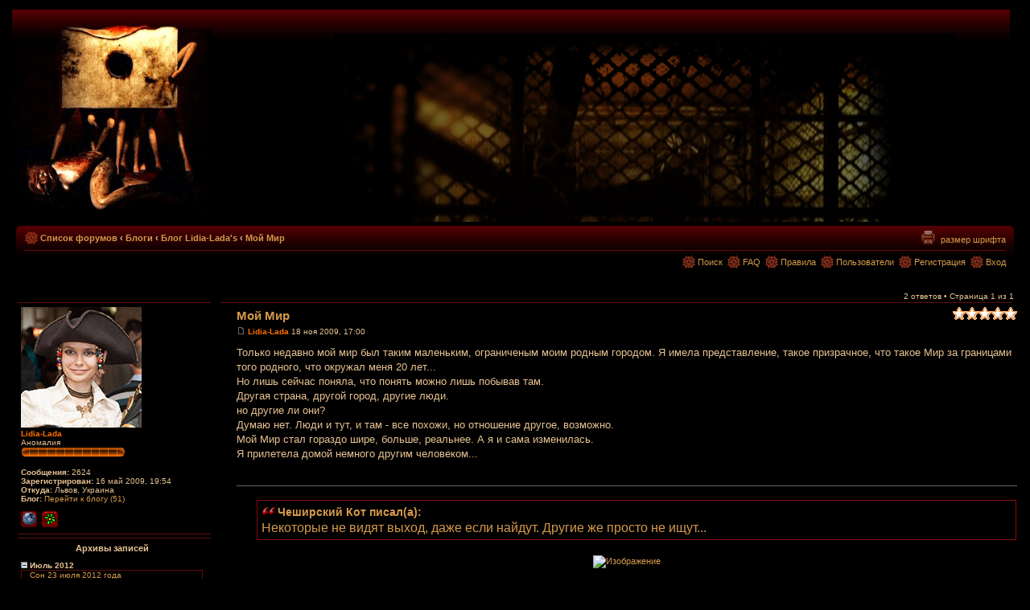

--- FILE ---
content_type: text/html; charset=UTF-8
request_url: https://f.hometown.ru/forum/blog/Lidia-Lada/index_b-56_sid-a2c492737e8ad5ea350d791eae4feda2.html
body_size: 14035
content:
<!DOCTYPE html PUBLIC "-//W3C//DTD XHTML 1.0 Strict//EN" "http://www.w3.org/TR/xhtml1/DTD/xhtml1-strict.dtd">
<html xmlns="http://www.w3.org/1999/xhtml" dir="ltr" lang="ru-ru" xml:lang="ru-ru">
<head>

<meta http-equiv="content-type" content="text/html; charset=UTF-8" />
<meta http-equiv="content-style-type" content="text/css" />
<meta http-equiv="content-language" content="ru-ru" />
<meta http-equiv="imagetoolbar" content="no" />
<meta name="resource-type" content="document" />
<meta name="distribution" content="global" />
<meta name="keywords" content="" />
<meta name="description" content="" />
<link rel="SHORTCUT ICON" href="/forum/favicon.ico">
<title>Silent Hill Hometown &bull; Мой Мир</title>

<!--
	phpBB style name: prosilver
	Based on style:   prosilver (this is the default phpBB3 style)
	Original author:  Tom Beddard ( http://www.subBlue.com/ )
	Modified by:      
	
	NOTE: This page was generated by phpBB, the free open-source bulletin board package.
	      The phpBB Group is not responsible for the content of this page and forum. For more information
	      about phpBB please visit http://www.phpbb.com
-->

<script type="text/javascript">
// <![CDATA[
	var jump_page = 'Введите номер страницы, на которую хотите перейти:';
	var on_page = '1';
	var per_page = '';
	var base_url = '';
	var style_cookie = 'phpBBstyle';
	var style_cookie_settings = '; path=/forum; domain=.hometown.sh';
	var onload_functions = new Array();
	var onunload_functions = new Array();

	


	
	/**
	* Find a member
	*/
	function find_username(url)
	{
		popup(url, 760, 570, '_usersearch');
		return false;
	}

	/**
	* New function for handling multiple calls to window.onload and window.unload by pentapenguin
	*/
	window.onload = function()
	{
		for (var i = 0; i < onload_functions.length; i++)
		{
			eval(onload_functions[i]);
		}
	}

	window.onunload = function()
	{
		for (var i = 0; i < onunload_functions.length; i++)
		{
			eval(onunload_functions[i]);
		}
	}

// ]]>
</script>
<script type="text/javascript" src="./../../styles/Prospace/template/styleswitcher.js"></script>
<script type="text/javascript" src="./../../styles/Prospace/template/forum_fn.js"></script>
<script type="text/javascript" src="./../../styles/Prospace/template/tooltip.js"></script>



<link href="./../../styles/Prospace/theme/print.css" rel="stylesheet" type="text/css" media="print" title="printonly" />
<link href="./../../style.php?sid=4abc451c5930e602931492d9812853e1&amp;id=12&amp;lang=ru" rel="stylesheet" type="text/css" media="screen, projection" />

<link href="./../../styles/Prospace/theme/normal.css" rel="stylesheet" type="text/css" title="A" />
<link href="./../../styles/Prospace/theme/medium.css" rel="alternate stylesheet" type="text/css" title="A+" />
<link href="./../../styles/Prospace/theme/large.css" rel="alternate stylesheet" type="text/css" title="A++" />


<script type="text/javascript"><!--
	var spoiler_show = "[Показать]";
	var spoiler_hide = "[Скрыть]";
//--></script>
<script type="text/javascript" src="./../../styles/Prospace/template/prime_bbcode_spoiler.js"></script>
<link href="./../../styles/Prospace/theme/prime_bbcode_spoiler.css" rel="stylesheet" type="text/css" />
</head>

<body id="phpbb" class="section-blog ltr">

 <div id="lights">

  <!-- lights go here -->

 </div>


<a id="top" name="top" accesskey="t"></a>
<div id="wrap">
	
	<div id="page-header">
		<div class="headerbar">

			<div class="inner">
			<span class="corners-top"><span></span></span>

			 <div id="site-description" title="Список форумов">
				<a href="./../../index.php" id="logo"></a>

				 <!-- <h1>Silent Hill Hometown</h1> --> 
				<!-- <p>Форум</p> -->
				
				<p style="display: none;"><a href="#start_here">Пропустить</a></p>
			</div> 

<span class="corners-bottom"><span></span></span>  </div>
			
		</div>   </div> 




<div class="navbar">
		<div class="inner">
			<span class="corners-top"><span></span></span>

			<ul class="linklist navlinks">
			 <li class="icon-home" style="margin-top: -2pt; padding-left: 20px;"><a href="./../../index.php" accesskey="h">Список форумов</a>  <strong>&#8249;</strong> <a href="https://f.hometown.ru/forum/blog/index_sid-4abc451c5930e602931492d9812853e1.html">Блоги</a> <strong>&#8249;</strong> <a href="https://f.hometown.ru/forum/blog/Lidia-Lada/index_sid-4abc451c5930e602931492d9812853e1.html">Блог Lidia-Lada's</a> <strong>&#8249;</strong> <a href="https://f.hometown.ru/forum/blog/Lidia-Lada/index_b-56_sid-4abc451c5930e602931492d9812853e1.html">Мой Мир</a></li>

				<li class="rightside"><a href="#" onclick="fontsizeup(); return false;" onkeypress="fontsizeup(); return false;" style="font-size: 11px; font-weight: normal" title="Изменить размер шрифта">размер шрифта</a></li> 

				<!--  -->
				<li class="rightside"><a href="https://f.hometown.ru/forum/blog/Lidia-Lada/index_b-56_sid-4abc451c5930e602931492d9812853e1_view-print.html" title="Для печати" target="_blank" accesskey="p" class="print">Для печати</a></li>
			</ul>


			
			<ul class="linklist rightside">


			<li class="icon-faq" style="padding-left: 20px;"><a href="./../../search.php" title="Параметры расширенного поиска">Поиск</a>
		</li>
		

				<li class="icon-faq" style="padding-left: 20px;"><a href="./../../faq.php" title="Часто задаваемые вопросы">FAQ</a></li>
				<li class="icon-faq" style="padding-left: 20px;"><a href="./../../faq.php?mode=rules" title="Правила форума">Правила</a></li>
				<li class="icon-members" style="padding-left: 20px;"><a href="./../../memberlist.php" title="Просмотр всего списка пользователей">Пользователи</a></li><li class="icon-register" style="padding-left: 20px;"><a href="./../../ucp.php?mode=register">Регистрация</a></li>					<li class="icon-logout" style="padding-left: 20px;"><a href="./../../ucp.php?mode=login" title="Вход" accesskey="l">Вход</a></li>
							</ul>

			
<span class="corners-bottom"><span></span></span></div>
		 </div> 


	<a name="start_here"></a>
	<div id="page-body">
		
		 			<div id="header_error" style="position:absolute;font-family:arial,sans-serif;background:;color:white;font-size:12px;top:0;left:0;">&nbsp;&nbsp;</div>
		<script type="text/javascript">
// <![CDATA[
	// preload some images
	Image1= new Image(16,16);
	Image1.src = "./../../styles/Prospace/theme/images/blog/star_grey.gif";
	Image2= new Image(16,16);
	Image2.src = "./../../styles/Prospace/theme/images/blog/star_green.gif";
	Image3= new Image(16,16);
	Image3.src = "./../../styles/Prospace/theme/images/blog/star_red.gif";
	Image4= new Image(16,16);
	Image4.src = "./../../styles/Prospace/theme/images/blog/star_orange.gif";

	// Some other variables
	var max_rating = "5";
	var min_rating = "1";

	function toggleDiv(divName)
	{
	    thisDiv = document.getElementById(divName);
	    if (thisDiv)
		{
	        if (thisDiv.style.display == "none")
			{
	            thisDiv.style.display = "block";
	        }
	        else
			{
	            thisDiv.style.display = "none";
	        }
	    }
	}

	/*
	* for ratings
	*/
	function ratingHover(id, name)
	{

		for (var i = min_rating; i <= max_rating; i++)
		{
			star=document.getElementById(name + i);

			if (i <= id)
			{
				star.src = "./../../styles/Prospace/theme/images/blog/star_red.gif";
			}
			else
			{
				star.src = "./../../styles/Prospace/theme/images/blog/star_grey.gif";
			}
		}
	}

	function ratingUnHover(id, name)
	{

		for (var i = min_rating; i <= max_rating; i++)
		{
			star=document.getElementById(name + i);

			if (i <= id)
			{
				star.src = "./../../styles/Prospace/theme/images/blog/star_orange.gif";
			}
			else
			{
				star.src = "./../../styles/Prospace/theme/images/blog/star_grey.gif";
			}
		}
	}

	function ratingDown(id, name)
	{

		for (var i = min_rating; i <= max_rating; i++)
		{
			star=document.getElementById(name + i);

			if (i <= id)
			{
				star.src = "./../../styles/Prospace/theme/images/blog/star_green.gif";
			}
			else
			{
				star.src = "./../../styles/Prospace/theme/images/blog/star_grey.gif";
			}
		}
	}
// ]]>
</script>		<br />
			<div class="pagination">
			2 ответов  &bull; Страница <strong>1</strong> из <strong>1</strong>		</div>
		<table style="width: 100%">
		<tr>
			<td id="left_menu">
					<div class="post bg1">
		<div class="inner">
			<span class="corners-top"><span></span></span>
			<dl class="user_menu">
				<dt>
											<img src="./../../download/file.php?avatar=13433_1555090816.jpg" width="150" height="150" alt="USER_AVATAR" /><br />
										<strong><a href="./../../memberlist.php?mode=viewprofile&amp;u=13433" style="color: #FF6F00;" class="username-coloured">Lidia-Lada</a></strong>
				</dt>

				<dd>Аномалия<br /><img src="./../../images/ranks/lada.gif" alt="Аномалия" title="Аномалия" /></dd>
				<dd>&nbsp;</dd>

				<dd><strong>Сообщения:</strong> 2624</dd><dd><strong>Зарегистрирован:</strong> 16 май 2009, 19:54</dd><dd><strong>Откуда:</strong> Львов, Украина</dd>					<dd><strong>Блог:</strong> <a href="https://f.hometown.ru/forum/blog/Lidia-Lada/index_sid-4abc451c5930e602931492d9812853e1.html">Перейти к блогу (51)</a></dd>
									<dd>
						<ul class="profile-icons">
							<li class="web-icon"><a href="http://vkontakte.ru/id29206160" title="WWW: http://vkontakte.ru/id29206160"><span>Сайт</span></a></li><li class="icq-icon"><a href="http://www.icq.com/people/webmsg.php?to=435440664" title="ICQ"><span>ICQ</span></a></li>						</ul>
					</dd>
							</dl>

			<span class="corners-bottom"><span></span></span>
		</div>
	</div>

	<script type="text/javascript">
// <![CDATA[
	function toggle_month(month)
	{
		thisMonth = document.getElementById('month_' + month);
		thisImg = document.getElementById('month_image_' + month);

		if (thisMonth && thisImg)
		{
			if (thisMonth.style.display == "none")
			{
				thisMonth.style.display = "block";
				thisImg.src = "./../../styles/Prospace/theme/images/blog/minus.gif";
				thisImg.alt = '-';
			}
			else
			{
				thisMonth.style.display = "none";
				thisImg.src = "./../../styles/Prospace/theme/images/blog/plus.gif";
				thisImg.alt = '+';
			}
		}
	}
// ]]>
</script>

	<div class="post bg1">
		<div class="inner">
			<span class="corners-top"><span></span></span>
			<dl>
				<dt class="left_menu_title">Архивы записей</dt>
				<dd>
					<div style="padding: 5px 0; overflow: hidden;">
													<span onclick="toggle_month(0);" style="cursor: pointer;"><strong><img id="month_image_0" src="./../../styles/Prospace/theme/images/blog/minus.gif"  alt="-" /> Июль 2012</strong></span>
							<div id="month_0" >
																	<dl class="panel">
										<dt><a href="https://f.hometown.ru/forum/blog/Lidia-Lada/23_2012_b-213_sid-4abc451c5930e602931492d9812853e1.html">Сон 23 июля 2012 года</a></dt>
										<dd>&nbsp; &nbsp;23 июл 2012, 14:41</dd>
									</dl>
															</div>
							<br />
													<span onclick="toggle_month(1);" style="cursor: pointer;"><strong><img id="month_image_1" src="./../../styles/Prospace/theme/images/blog/plus.gif"  alt="+" /> Апрель 2012</strong></span>
							<div id="month_1" style="display: none;">
																	<dl class="panel">
										<dt><a href="https://f.hometown.ru/forum/blog/Lidia-Lada/16_17_2012_b-212_sid-4abc451c5930e602931492d9812853e1.html">Сон с 16 на 17 апреля 2012 года</a></dt>
										<dd>&nbsp; &nbsp;18 апр 2012, 09:49</dd>
									</dl>
															</div>
							<br />
													<span onclick="toggle_month(2);" style="cursor: pointer;"><strong><img id="month_image_2" src="./../../styles/Prospace/theme/images/blog/plus.gif"  alt="+" /> Март 2012</strong></span>
							<div id="month_2" style="display: none;">
																	<dl class="panel">
										<dt><a href="https://f.hometown.ru/forum/blog/Lidia-Lada/mass_effect_3_b-211_sid-4abc451c5930e602931492d9812853e1.html">Каким я вижу финал трилогии Mass Effect 3</a></dt>
										<dd>&nbsp; &nbsp;21 мар 2012, 13:25</dd>
									</dl>
															</div>
							<br />
													<span onclick="toggle_month(3);" style="cursor: pointer;"><strong><img id="month_image_3" src="./../../styles/Prospace/theme/images/blog/plus.gif"  alt="+" /> Февраль 2012</strong></span>
							<div id="month_3" style="display: none;">
																	<dl class="panel">
										<dt><a href="https://f.hometown.ru/forum/blog/Lidia-Lada/17_2012_b-204_sid-4abc451c5930e602931492d9812853e1.html">Сон 17 февраля 2012 года</a></dt>
										<dd>&nbsp; &nbsp;17 фев 2012, 17:40</dd>
									</dl>
																	<dl class="panel">
										<dt><a href="https://f.hometown.ru/forum/blog/Lidia-Lada/7_8_2012_b-202_sid-4abc451c5930e602931492d9812853e1.html">Сон с 7-го на 8-е февраля 2012 года</a></dt>
										<dd>&nbsp; &nbsp;13 фев 2012, 09:18</dd>
									</dl>
															</div>
							<br />
													<span onclick="toggle_month(4);" style="cursor: pointer;"><strong><img id="month_image_4" src="./../../styles/Prospace/theme/images/blog/plus.gif"  alt="+" /> Декабрь 2011</strong></span>
							<div id="month_4" style="display: none;">
																	<dl class="panel">
										<dt><a href="https://f.hometown.ru/forum/blog/Lidia-Lada/9_2011_b-195_sid-4abc451c5930e602931492d9812853e1.html">Сон 9 декабря 2011 года</a></dt>
										<dd>&nbsp; &nbsp;12 дек 2011, 13:33</dd>
									</dl>
																	<dl class="panel">
										<dt><a href="https://f.hometown.ru/forum/blog/Lidia-Lada/2_2011_quot_quot_b-193_sid-4abc451c5930e602931492d9812853e1.html">Сон 2 декабря 2011 года &quot;Страх, любовь, предательство, жертва&quot;</a></dt>
										<dd>&nbsp; &nbsp;02 дек 2011, 17:12</dd>
									</dl>
															</div>
							<br />
													<span onclick="toggle_month(5);" style="cursor: pointer;"><strong><img id="month_image_5" src="./../../styles/Prospace/theme/images/blog/plus.gif"  alt="+" /> Октябрь 2011</strong></span>
							<div id="month_5" style="display: none;">
																	<dl class="panel">
										<dt><a href="https://f.hometown.ru/forum/blog/Lidia-Lada/6_7_2011_b-186_sid-4abc451c5930e602931492d9812853e1.html">Сон с  6-го на 7-е октября 2011 года</a></dt>
										<dd>&nbsp; &nbsp;07 окт 2011, 14:50</dd>
									</dl>
															</div>
							<br />
													<span onclick="toggle_month(6);" style="cursor: pointer;"><strong><img id="month_image_6" src="./../../styles/Prospace/theme/images/blog/plus.gif"  alt="+" /> Сентябрь 2011</strong></span>
							<div id="month_6" style="display: none;">
																	<dl class="panel">
										<dt><a href="https://f.hometown.ru/forum/blog/Lidia-Lada/index_b-185_sid-4abc451c5930e602931492d9812853e1.html">* * *</a></dt>
										<dd>&nbsp; &nbsp;16 сен 2011, 03:41</dd>
									</dl>
																	<dl class="panel">
										<dt><a href="https://f.hometown.ru/forum/blog/Lidia-Lada/15_2011_b-184_sid-4abc451c5930e602931492d9812853e1.html">Сон 15-го сен 2011 года</a></dt>
										<dd>&nbsp; &nbsp;15 сен 2011, 20:37</dd>
									</dl>
																	<dl class="panel">
										<dt><a href="https://f.hometown.ru/forum/blog/Lidia-Lada/index_b-183_sid-4abc451c5930e602931492d9812853e1.html">Без названия... пока</a></dt>
										<dd>&nbsp; &nbsp;14 сен 2011, 16:33</dd>
									</dl>
																	<dl class="panel">
										<dt><a href="https://f.hometown.ru/forum/blog/Lidia-Lada/12_13_2011_b-182_sid-4abc451c5930e602931492d9812853e1.html">Сон с 12-го на 13-е сен 2011 года</a></dt>
										<dd>&nbsp; &nbsp;13 сен 2011, 16:33</dd>
									</dl>
																	<dl class="panel">
										<dt><a href="https://f.hometown.ru/forum/blog/Lidia-Lada/8_9_2011_b-181_sid-4abc451c5930e602931492d9812853e1.html">Сон с 8-го на 9-е сентября 2011 года</a></dt>
										<dd>&nbsp; &nbsp;09 сен 2011, 13:03</dd>
									</dl>
																	<dl class="panel">
										<dt><a href="https://f.hometown.ru/forum/blog/Lidia-Lada/3_4_2011_b-180_sid-4abc451c5930e602931492d9812853e1.html">Сон с 3-го на 4-е сентября 2011 года</a></dt>
										<dd>&nbsp; &nbsp;05 сен 2011, 17:59</dd>
									</dl>
																	<dl class="panel">
										<dt><a href="https://f.hometown.ru/forum/blog/Lidia-Lada/13_14_2011_b-179_sid-4abc451c5930e602931492d9812853e1.html">Сон с 13-го на 14-е мая 2011 года</a></dt>
										<dd>&nbsp; &nbsp;05 сен 2011, 17:58</dd>
									</dl>
																	<dl class="panel">
										<dt><a href="https://f.hometown.ru/forum/blog/Lidia-Lada/19_20_2011_b-178_sid-4abc451c5930e602931492d9812853e1.html">Сон с 19-го на 20-е июля 2011 года</a></dt>
										<dd>&nbsp; &nbsp;05 сен 2011, 17:57</dd>
									</dl>
																	<dl class="panel">
										<dt><a href="https://f.hometown.ru/forum/blog/Lidia-Lada/27_28_2011_b-177_sid-4abc451c5930e602931492d9812853e1.html">Сон с 27-го на 28-е июня 2011 года</a></dt>
										<dd>&nbsp; &nbsp;05 сен 2011, 17:56</dd>
									</dl>
																	<dl class="panel">
										<dt><a href="https://f.hometown.ru/forum/blog/Lidia-Lada/22_23_2011_b-176_sid-4abc451c5930e602931492d9812853e1.html">Сон с 22-го на 23-е июня 2011 года</a></dt>
										<dd>&nbsp; &nbsp;05 сен 2011, 17:55</dd>
									</dl>
																	<dl class="panel">
										<dt><a href="https://f.hometown.ru/forum/blog/Lidia-Lada/20_21_2011_b-175_sid-4abc451c5930e602931492d9812853e1.html">Сон с 20-го на 21-е июня 2011 года</a></dt>
										<dd>&nbsp; &nbsp;05 сен 2011, 17:53</dd>
									</dl>
																	<dl class="panel">
										<dt><a href="https://f.hometown.ru/forum/blog/Lidia-Lada/15_17_2011_b-174_sid-4abc451c5930e602931492d9812853e1.html">Сон 15-го на 17-е июня 2011 года</a></dt>
										<dd>&nbsp; &nbsp;05 сен 2011, 17:52</dd>
									</dl>
																	<dl class="panel">
										<dt><a href="https://f.hometown.ru/forum/blog/Lidia-Lada/14_15_2011_b-173_sid-4abc451c5930e602931492d9812853e1.html">Сон с 14-го на 15-е июня 2011 года</a></dt>
										<dd>&nbsp; &nbsp;05 сен 2011, 17:49</dd>
									</dl>
																	<dl class="panel">
										<dt><a href="https://f.hometown.ru/forum/blog/Lidia-Lada/12_2011_1907_b-172_sid-4abc451c5930e602931492d9812853e1.html">Сон, опубликованный Сб фев 12, 2011 19:07</a></dt>
										<dd>&nbsp; &nbsp;05 сен 2011, 17:42</dd>
									</dl>
																	<dl class="panel">
										<dt><a href="https://f.hometown.ru/forum/blog/Lidia-Lada/22_2010_b-171_sid-4abc451c5930e602931492d9812853e1.html">Сон 22-го сен 2010 года</a></dt>
										<dd>&nbsp; &nbsp;05 сен 2011, 17:40</dd>
									</dl>
																	<dl class="panel">
										<dt><a href="https://f.hometown.ru/forum/blog/Lidia-Lada/3_4_2010_b-170_sid-4abc451c5930e602931492d9812853e1.html">Сон с 3-го на 4-е января 2010 года</a></dt>
										<dd>&nbsp; &nbsp;05 сен 2011, 17:25</dd>
									</dl>
																	<dl class="panel">
										<dt><a href="https://f.hometown.ru/forum/blog/Lidia-Lada/10_11_2009_b-169_sid-4abc451c5930e602931492d9812853e1.html">Сон с 10-го на 11-е декабря 2009 года</a></dt>
										<dd>&nbsp; &nbsp;05 сен 2011, 17:23</dd>
									</dl>
															</div>
							<br />
													<span onclick="toggle_month(7);" style="cursor: pointer;"><strong><img id="month_image_7" src="./../../styles/Prospace/theme/images/blog/plus.gif"  alt="+" /> Май 2011</strong></span>
							<div id="month_7" style="display: none;">
																	<dl class="panel">
										<dt><a href="https://f.hometown.ru/forum/blog/Lidia-Lada/9_10_2011_b-161_sid-4abc451c5930e602931492d9812853e1.html">Сон с 9-го на 10-е мая 2011 года</a></dt>
										<dd>&nbsp; &nbsp;14 май 2011, 02:15</dd>
									</dl>
																	<dl class="panel">
										<dt><a href="https://f.hometown.ru/forum/blog/Lidia-Lada/index_b-160_sid-4abc451c5930e602931492d9812853e1.html">Цитата обо мне</a></dt>
										<dd>&nbsp; &nbsp;10 май 2011, 21:20</dd>
									</dl>
															</div>
							<br />
													<span onclick="toggle_month(8);" style="cursor: pointer;"><strong><img id="month_image_8" src="./../../styles/Prospace/theme/images/blog/plus.gif"  alt="+" /> Декабрь 2010</strong></span>
							<div id="month_8" style="display: none;">
																	<dl class="panel">
										<dt><a href="https://f.hometown.ru/forum/blog/Lidia-Lada/index_b-147_sid-4abc451c5930e602931492d9812853e1.html">Любовь</a></dt>
										<dd>&nbsp; &nbsp;21 дек 2010, 18:03</dd>
									</dl>
																	<dl class="panel">
										<dt><a href="https://f.hometown.ru/forum/blog/Lidia-Lada/index_b-143_sid-4abc451c5930e602931492d9812853e1.html">Девушка-демон (опять сон)</a></dt>
										<dd>&nbsp; &nbsp;03 дек 2010, 17:23</dd>
									</dl>
															</div>
							<br />
													<span onclick="toggle_month(9);" style="cursor: pointer;"><strong><img id="month_image_9" src="./../../styles/Prospace/theme/images/blog/plus.gif"  alt="+" /> Октябрь 2010</strong></span>
							<div id="month_9" style="display: none;">
																	<dl class="panel">
										<dt><a href="https://f.hometown.ru/forum/blog/Lidia-Lada/index_b-119_sid-4abc451c5930e602931492d9812853e1.html">Притча</a></dt>
										<dd>&nbsp; &nbsp;16 окт 2010, 06:44</dd>
									</dl>
															</div>
							<br />
													<span onclick="toggle_month(10);" style="cursor: pointer;"><strong><img id="month_image_10" src="./../../styles/Prospace/theme/images/blog/plus.gif"  alt="+" /> Сентябрь 2010</strong></span>
							<div id="month_10" style="display: none;">
																	<dl class="panel">
										<dt><a href="https://f.hometown.ru/forum/blog/Lidia-Lada/index_b-115_sid-4abc451c5930e602931492d9812853e1.html">*   *   *</a></dt>
										<dd>&nbsp; &nbsp;18 сен 2010, 20:15</dd>
									</dl>
															</div>
							<br />
													<span onclick="toggle_month(11);" style="cursor: pointer;"><strong><img id="month_image_11" src="./../../styles/Prospace/theme/images/blog/plus.gif"  alt="+" /> Июнь 2010</strong></span>
							<div id="month_11" style="display: none;">
																	<dl class="panel">
										<dt><a href="https://f.hometown.ru/forum/blog/Lidia-Lada/index_b-109_sid-4abc451c5930e602931492d9812853e1.html">Бакалаврский проект.</a></dt>
										<dd>&nbsp; &nbsp;23 июн 2010, 05:06</dd>
									</dl>
															</div>
							<br />
													<span onclick="toggle_month(12);" style="cursor: pointer;"><strong><img id="month_image_12" src="./../../styles/Prospace/theme/images/blog/plus.gif"  alt="+" /> Март 2010</strong></span>
							<div id="month_12" style="display: none;">
																	<dl class="panel">
										<dt><a href="https://f.hometown.ru/forum/blog/Lidia-Lada/index_b-87_sid-4abc451c5930e602931492d9812853e1.html">тот, кто не боится, способен делать невообразимые поступки...</a></dt>
										<dd>&nbsp; &nbsp;18 мар 2010, 19:56</dd>
									</dl>
																	<dl class="panel">
										<dt><a href="https://f.hometown.ru/forum/blog/Lidia-Lada/index_b-85_sid-4abc451c5930e602931492d9812853e1.html">наверно СайлентХилл...</a></dt>
										<dd>&nbsp; &nbsp;11 мар 2010, 02:56</dd>
									</dl>
																	<dl class="panel">
										<dt><a href="https://f.hometown.ru/forum/blog/Lidia-Lada/index_b-84_sid-4abc451c5930e602931492d9812853e1.html">опять порождение моего воображения, наверно...</a></dt>
										<dd>&nbsp; &nbsp;08 мар 2010, 03:21</dd>
									</dl>
															</div>
							<br />
													<span onclick="toggle_month(13);" style="cursor: pointer;"><strong><img id="month_image_13" src="./../../styles/Prospace/theme/images/blog/plus.gif"  alt="+" /> Февраль 2010</strong></span>
							<div id="month_13" style="display: none;">
																	<dl class="panel">
										<dt><a href="https://f.hometown.ru/forum/blog/Lidia-Lada/index_b-81_sid-4abc451c5930e602931492d9812853e1.html">Собиратель жизни</a></dt>
										<dd>&nbsp; &nbsp;26 фев 2010, 19:12</dd>
									</dl>
																	<dl class="panel">
										<dt><a href="https://f.hometown.ru/forum/blog/Lidia-Lada/index_b-80_sid-4abc451c5930e602931492d9812853e1.html">Сон, который вызвал интерес</a></dt>
										<dd>&nbsp; &nbsp;26 фев 2010, 18:18</dd>
									</dl>
																	<dl class="panel">
										<dt><a href="https://f.hometown.ru/forum/blog/Lidia-Lada/index_b-79_sid-4abc451c5930e602931492d9812853e1.html">Творю...</a></dt>
										<dd>&nbsp; &nbsp;26 фев 2010, 17:09</dd>
									</dl>
															</div>
							<br />
													<span onclick="toggle_month(14);" style="cursor: pointer;"><strong><img id="month_image_14" src="./../../styles/Prospace/theme/images/blog/plus.gif"  alt="+" /> Январь 2010</strong></span>
							<div id="month_14" style="display: none;">
																	<dl class="panel">
										<dt><a href="https://f.hometown.ru/forum/blog/Lidia-Lada/index_b-76_sid-4abc451c5930e602931492d9812853e1.html">Мои работы</a></dt>
										<dd>&nbsp; &nbsp;22 янв 2010, 13:46</dd>
									</dl>
																	<dl class="panel">
										<dt><a href="https://f.hometown.ru/forum/blog/Lidia-Lada/index_b-70_sid-4abc451c5930e602931492d9812853e1.html">Снова сон...</a></dt>
										<dd>&nbsp; &nbsp;04 янв 2010, 02:31</dd>
									</dl>
															</div>
							<br />
													<span onclick="toggle_month(15);" style="cursor: pointer;"><strong><img id="month_image_15" src="./../../styles/Prospace/theme/images/blog/plus.gif"  alt="+" /> Ноябрь 2009</strong></span>
							<div id="month_15" style="display: none;">
																	<dl class="panel">
										<dt><a href="https://f.hometown.ru/forum/blog/Lidia-Lada/index_b-56_sid-4abc451c5930e602931492d9812853e1.html">Мой Мир</a></dt>
										<dd>&nbsp; &nbsp;18 ноя 2009, 17:00</dd>
									</dl>
															</div>
							<br />
													<span onclick="toggle_month(16);" style="cursor: pointer;"><strong><img id="month_image_16" src="./../../styles/Prospace/theme/images/blog/plus.gif"  alt="+" /> Сентябрь 2009</strong></span>
							<div id="month_16" style="display: none;">
																	<dl class="panel">
										<dt><a href="https://f.hometown.ru/forum/blog/Lidia-Lada/quotquot_b-51_sid-4abc451c5930e602931492d9812853e1.html">Сон &quot;Техно-цивилизация&quot;...</a></dt>
										<dd>&nbsp; &nbsp;25 сен 2009, 09:56</dd>
									</dl>
																	<dl class="panel">
										<dt><a href="https://f.hometown.ru/forum/blog/Lidia-Lada/1_b-50_sid-4abc451c5930e602931492d9812853e1.html">Работы с 1-го курса</a></dt>
										<dd>&nbsp; &nbsp;18 сен 2009, 17:55</dd>
									</dl>
																	<dl class="panel">
										<dt><a href="https://f.hometown.ru/forum/blog/Lidia-Lada/index_b-46_sid-4abc451c5930e602931492d9812853e1.html">Жизнь...  Ритм</a></dt>
										<dd>&nbsp; &nbsp;08 сен 2009, 16:27</dd>
									</dl>
															</div>
							<br />
													<span onclick="toggle_month(17);" style="cursor: pointer;"><strong><img id="month_image_17" src="./../../styles/Prospace/theme/images/blog/plus.gif"  alt="+" /> Август 2009</strong></span>
							<div id="month_17" style="display: none;">
																	<dl class="panel">
										<dt><a href="https://f.hometown.ru/forum/blog/Lidia-Lada/index_b-40_sid-4abc451c5930e602931492d9812853e1.html">Надежда...</a></dt>
										<dd>&nbsp; &nbsp;29 авг 2009, 19:29</dd>
									</dl>
																	<dl class="panel">
										<dt><a href="https://f.hometown.ru/forum/blog/Lidia-Lada/index_b-39_sid-4abc451c5930e602931492d9812853e1.html">Выбор...</a></dt>
										<dd>&nbsp; &nbsp;28 авг 2009, 22:47</dd>
									</dl>
																	<dl class="panel">
										<dt><a href="https://f.hometown.ru/forum/blog/Lidia-Lada/index_b-38_sid-4abc451c5930e602931492d9812853e1.html">кто я такая???</a></dt>
										<dd>&nbsp; &nbsp;26 авг 2009, 15:14</dd>
									</dl>
																	<dl class="panel">
										<dt><a href="https://f.hometown.ru/forum/blog/Lidia-Lada/index_b-31_sid-4abc451c5930e602931492d9812853e1.html">еще сон...</a></dt>
										<dd>&nbsp; &nbsp;20 авг 2009, 18:25</dd>
									</dl>
																	<dl class="panel">
										<dt><a href="https://f.hometown.ru/forum/blog/Lidia-Lada/index_b-28_sid-4abc451c5930e602931492d9812853e1.html">Работа...</a></dt>
										<dd>&nbsp; &nbsp;18 авг 2009, 15:17</dd>
									</dl>
																	<dl class="panel">
										<dt><a href="https://f.hometown.ru/forum/blog/Lidia-Lada/index_b-27_sid-4abc451c5930e602931492d9812853e1.html">не могу себя понять...</a></dt>
										<dd>&nbsp; &nbsp;18 авг 2009, 14:41</dd>
									</dl>
																	<dl class="panel">
										<dt><a href="https://f.hometown.ru/forum/blog/Lidia-Lada/index_b-18_sid-4abc451c5930e602931492d9812853e1.html">сон...</a></dt>
										<dd>&nbsp; &nbsp;17 авг 2009, 14:28</dd>
									</dl>
															</div>
							<br />
											</div>
				</dd>
			</dl>
			<span class="corners-bottom"><span></span></span>
		</div>
	</div>
<script type="text/javascript">
// <![CDATA[

/**
* Set up some global variables
*/
var current_online_id = 4;
var current_offline_id = 4;
var current_user_friends_id = 4;
var next = '';
var online_end = 0;
var offline_end = 0;
var user_friends_end = 0;

/**
* Next/Previous Online/Offline List
* Copyright 2007 EXreaction
*/
function next_list(field)
{
	if (field == 'online')
	{
		current_id = current_online_id - 4;
		limit = 4;
		end = online_end;
	}
	else if (field == 'offline')
	{
		current_id = current_offline_id - 4;
		limit = 4;
		end = offline_end;
	}
	else
	{
		current_id = current_user_friends_id - 4;
		limit = 4;
		end = user_friends_end;
	}

	for (var i = 0; i < (limit * 2); i++)
	{
		next = document.getElementById(field + '_friends_' + current_id);
		if (next)
		{
			if (i < limit)
			{
				next.style.display = "none";
			}
			else
			{
				next.style.display = "block";
			}
			current_id++;
		}
		else
		{
			end++;
		}

		next = false;
	}

	next = document.getElementById('previous_' + field);
	next.style.display = "block";

	next = document.getElementById(field + '_friends_' + (current_id));
	if (end > 0 || !next)
	{
		next = document.getElementById('next_' + field);
		next.style.display = "none";
	}

	if (field == 'online')
	{
		current_online_id = current_id;
		online_end = end;
	}
	else if (field == 'offline')
	{
		current_offline_id = current_id;
		offline_end = end;
	}
	else
	{
		current_user_friends_id = current_id;
		user_friends_end = end;
	}
}

function previous_list(field)
{
	start = false;

	if (field == 'online')
	{
		current_id = current_online_id - 1;
		limit = 4;
		end = online_end;
	}
	else if (field == 'offline')
	{
		current_id = current_offline_id - 1;
		limit = 4;
		end = offline_end;
	}
	else
	{
		current_id = current_user_friends_id - 1;
		limit = 4;
		end = user_friends_end;
	}

	for (var i = 0; i < ((limit * 2) - end); i++)
	{
		next = document.getElementById(field + '_friends_' + current_id);
		if (next)
		{
			if (i < (limit - end))
			{
				next.style.display = "none";
			}
			else
			{
				next.style.display = "block";
			}
			current_id--;
		}

		next = false;
	}
	current_id = (current_id + limit + 1);

	next = document.getElementById('next_' + field);
	next.style.display = "block";
	end = 0;

	if (current_id == limit)
	{
		next = document.getElementById('previous_' + field);
		next.style.display = "none";
	}

	if (field == 'online')
	{
		current_online_id = current_id;
		online_end = end;
	}
	else if (field == 'offline')
	{
		current_offline_id = current_id;
		offline_end = end;
	}
	else
	{
		current_user_friends_id = current_id;
		user_friends_end = end;
	}
}
// ]]>
</script>

	<div class="post bg1">
		<div class="inner">
			<span class="corners-top"><span></span></span>
			<dl>
				<dt class="left_menu_title">Друзья</dt>
				<dd>
					<ul class="topiclist">
						<li>
							<strong style="color:green">Сейчас онлайн</strong><br />
															Никого нет<br />
														<br />
							<strong style="color:red">Сейчас оффлайн</strong><br />
															<div id="offline_friends_0" style="padding-bottom: 4px;">
									<span style="float: right;"><a href="https://f.hometown.ru/forum/blog/index_u-14481_sid-4abc451c5930e602931492d9812853e1.html" class="right">Перейти к блогу</a></span>
									<img src="./../../styles/Prospace/theme/images/blog/icon_friend.gif" style="margin-bottom: -4px;" alt="Не в сети" /> <a href="./../../memberlist.php?mode=viewprofile&amp;u=14481">Alair</a>								</div>
															<div id="offline_friends_1" style="padding-bottom: 4px;">
									<span style="float: right;"><a href="https://f.hometown.ru/forum/blog/index_u-14070_sid-4abc451c5930e602931492d9812853e1.html" class="right">Перейти к блогу</a></span>
									<img src="./../../styles/Prospace/theme/images/blog/icon_friend.gif" style="margin-bottom: -4px;" alt="Не в сети" /> <a href="./../../memberlist.php?mode=viewprofile&amp;u=14070">Alien</a>								</div>
															<div id="offline_friends_2" style="padding-bottom: 4px;">
									<span style="float: right;"><a href="https://f.hometown.ru/forum/blog/index_u-13190_sid-4abc451c5930e602931492d9812853e1.html" class="right">Перейти к блогу</a></span>
									<img src="./../../styles/Prospace/theme/images/blog/icon_friend.gif" style="margin-bottom: -4px;" alt="Не в сети" /> <a href="./../../memberlist.php?mode=viewprofile&amp;u=13190">Astar</a>								</div>
															<div id="offline_friends_3" style="padding-bottom: 4px;">
									<span style="float: right;"><a href="https://f.hometown.ru/forum/blog/index_u-6363_sid-4abc451c5930e602931492d9812853e1.html" class="right">Перейти к блогу</a></span>
									<img src="./../../styles/Prospace/theme/images/blog/icon_friend.gif" style="margin-bottom: -4px;" alt="Не в сети" /> <a href="./../../memberlist.php?mode=viewprofile&amp;u=6363" style="color: #FFFFFF;" class="username-coloured">Buurzilhar</a>								</div>
															<div id="offline_friends_4" style="padding-bottom: 4px; display: none;">
									<span style="float: right;"><a href="https://f.hometown.ru/forum/blog/index_u-3341_sid-4abc451c5930e602931492d9812853e1.html" class="right">Перейти к блогу</a></span>
									<img src="./../../styles/Prospace/theme/images/blog/icon_friend.gif" style="margin-bottom: -4px;" alt="Не в сети" /> <a href="./../../memberlist.php?mode=viewprofile&amp;u=3341" style="color: #880015;" class="username-coloured">dr. Doom</a>								</div>
															<div id="offline_friends_5" style="padding-bottom: 4px; display: none;">
									<span style="float: right;"><a href="https://f.hometown.ru/forum/blog/index_u-12962_sid-4abc451c5930e602931492d9812853e1.html" class="right">Перейти к блогу</a></span>
									<img src="./../../styles/Prospace/theme/images/blog/icon_friend.gif" style="margin-bottom: -4px;" alt="Не в сети" /> <a href="./../../memberlist.php?mode=viewprofile&amp;u=12962">Harry Mason</a>								</div>
															<div id="offline_friends_6" style="padding-bottom: 4px; display: none;">
									<span style="float: right;"><a href="https://f.hometown.ru/forum/blog/index_u-16151_sid-4abc451c5930e602931492d9812853e1.html" class="right">Перейти к блогу</a></span>
									<img src="./../../styles/Prospace/theme/images/blog/icon_friend.gif" style="margin-bottom: -4px;" alt="Не в сети" /> <a href="./../../memberlist.php?mode=viewprofile&amp;u=16151">henry mildred scott</a>								</div>
															<div id="offline_friends_7" style="padding-bottom: 4px; display: none;">
									<span style="float: right;"><a href="https://f.hometown.ru/forum/blog/index_u-1334_sid-4abc451c5930e602931492d9812853e1.html" class="right">Перейти к блогу</a></span>
									<img src="./../../styles/Prospace/theme/images/blog/icon_friend.gif" style="margin-bottom: -4px;" alt="Не в сети" /> <a href="./../../memberlist.php?mode=viewprofile&amp;u=1334">Lord Ragnarok</a>								</div>
															<div id="offline_friends_8" style="padding-bottom: 4px; display: none;">
									<span style="float: right;"><a href="https://f.hometown.ru/forum/blog/index_u-14582_sid-4abc451c5930e602931492d9812853e1.html" class="right">Перейти к блогу</a></span>
									<img src="./../../styles/Prospace/theme/images/blog/icon_friend.gif" style="margin-bottom: -4px;" alt="Не в сети" /> <a href="./../../memberlist.php?mode=viewprofile&amp;u=14582" style="color: #8000BF;" class="username-coloured">Nuta</a>								</div>
															<div id="offline_friends_9" style="padding-bottom: 4px; display: none;">
									<span style="float: right;"><a href="https://f.hometown.ru/forum/blog/index_u-3_sid-4abc451c5930e602931492d9812853e1.html" class="right">Перейти к блогу</a></span>
									<img src="./../../styles/Prospace/theme/images/blog/icon_friend.gif" style="margin-bottom: -4px;" alt="Не в сети" /> <a href="./../../memberlist.php?mode=viewprofile&amp;u=3" style="color: #AA0000;" class="username-coloured">R|SE</a>								</div>
															<div id="offline_friends_10" style="padding-bottom: 4px; display: none;">
									<span style="float: right;"><a href="https://f.hometown.ru/forum/blog/index_u-2422_sid-4abc451c5930e602931492d9812853e1.html" class="right">Перейти к блогу</a></span>
									<img src="./../../styles/Prospace/theme/images/blog/icon_friend.gif" style="margin-bottom: -4px;" alt="Не в сети" /> <a href="./../../memberlist.php?mode=viewprofile&amp;u=2422">SKYMAGIC</a>								</div>
															<div id="offline_friends_11" style="padding-bottom: 4px; display: none;">
									<span style="float: right;"><a href="https://f.hometown.ru/forum/blog/index_u-2_sid-4abc451c5930e602931492d9812853e1.html" class="right">Перейти к блогу</a></span>
									<img src="./../../styles/Prospace/theme/images/blog/icon_friend.gif" style="margin-bottom: -4px;" alt="Не в сети" /> <a href="./../../memberlist.php?mode=viewprofile&amp;u=2" style="color: #0000FF;" class="username-coloured">Штопор</a>								</div>
															<div style="margin-bottom: 10px;">
									<div id="previous_offline" style="display: none;">
										<a class="left-box left" onclick="previous_list('offline')" style="color: #3D6FC0; cursor: pointer;">Пред.</a>
									</div>
									<div id="next_offline">
										<a class="right-box right" onclick="next_list('offline')" style="color: #3D6FC0; cursor: pointer;">След.</a>
									</div>
								</div>
													</li>
					</ul>
				</dd>
			</dl>
			<span class="corners-bottom"><span></span></span>
		</div>
	</div>
	<div class="post bg1">
		<div class="inner">
			<span class="corners-top"><span></span></span>
			<div class="left_menu_title">Поиск по блогам</div>
			<form id="blog_searchform" method="post" action="https://f.hometown.ru/forum/blog/search/index_sid-4abc451c5930e602931492d9812853e1.html">
				<fieldset>
					<input name="keywords" id="blog_keywords" type="text" maxlength="128" title="Ключевые слова" class="inputbox search" style="width: 140px;" value="Поиск…" onclick="if(this.value=='Поиск…')this.value='';" onblur="if(this.value=='')this.value='Поиск…';" />
					<input class="button2" value="Поиск" type="submit" /><br />
									</fieldset>
			</form>
			<div style="padding: 2px;"><a href="https://f.hometown.ru/forum/blog/search/index_sid-4abc451c5930e602931492d9812853e1.html" title="Параметры расширенного поиска">Поиск</a></div>
			<span class="corners-bottom"><span></span></span>
		</div>
	</div>

			</td>
			<td style="vertical-align: top; padding-left: 10px;">
			
		<div id="b56" class="post bg2">
			<div class="inner"><span class="corners-top"><span></span></span>
				<div class="postbody" style="width: 100%;">
					<div style="float: right;"><div><img id="u_3daee27fb6298f1ad83c97ce106859d9_s_1" src="./../../styles/Prospace/theme/images/blog/star_orange.gif"  alt="1 из 5" title="1 из 5" /><img id="u_3daee27fb6298f1ad83c97ce106859d9_s_2" src="./../../styles/Prospace/theme/images/blog/star_orange.gif"  alt="2 из 5" title="2 из 5" /><img id="u_3daee27fb6298f1ad83c97ce106859d9_s_3" src="./../../styles/Prospace/theme/images/blog/star_orange.gif"  alt="3 из 5" title="3 из 5" /><img id="u_3daee27fb6298f1ad83c97ce106859d9_s_4" src="./../../styles/Prospace/theme/images/blog/star_orange.gif"  alt="4 из 5" title="4 из 5" /><img id="u_3daee27fb6298f1ad83c97ce106859d9_s_5" src="./../../styles/Prospace/theme/images/blog/star_orange.gif"  alt="5 из 5" title="5 из 5" /></div></div>						<h3><a href="https://f.hometown.ru/forum/blog/Lidia-Lada/index_b-56_sid-4abc451c5930e602931492d9812853e1.html">Мой Мир</a></h3>
					
					<p class="author"><a href="https://f.hometown.ru/forum/blog.php?b=56"><img src="./../../styles/Prospace/imageset/icon_post_target.gif" alt="Постоянная ссылка" /></a> <strong><a href="./../../memberlist.php?mode=viewprofile&amp;u=13433" style="color: #FF6F00;" class="username-coloured">Lidia-Lada</a></strong>  18 ноя 2009, 17:00 </p>

					
					<div class="content">Только недавно мой мир был таким маленьким, ограниченым моим родным городом. Я имела представление, такое призрачное, что такое Мир за границами того родного, что окружал меня 20 лет...<br />Но лишь сейчас поняла, что понять можно лишь побывав там.<br />Другая страна, другой город, другие люди.<br />но другие ли они?<br />Думаю нет. Люди и тут, и там - все похожи, но отношение другое, возможно.<br />Мой Мир стал гораздо шире, больше, реальнее. А я и сама изменилась.<br />Я прилетела домой немного другим человеком...</div>

					
					
					
					<br />

					<div class="signature"><span style="font-size: 150%; line-height: 116%;"><blockquote><div><cite>Чеширский Кот писал(а):</cite>Некоторые не видят выход, даже если найдут. Другие же просто не ищут...<br /></div></blockquote></span><br /><div style="text-align: center;"><img src="http://s41.radikal.ru/i092/1108/9c/9e82587c7d62.png" alt="Изображение" /></div><br /><div class="spoiler"><div class="spoiler-top">Скрытый текст: <a href="#toggle_spoiler" class="spoiler-link" onclick="return(spoilerToggle(this));"><strong>[Показать]</strong></a></div><div class="spoiler-box" onclick="spoilerToggle(this);"><div class="spoiler-hidden"><div style="text-align: center;"><span style="font-style: italic"><span style="color: orange">Посеешь поступок - пожнешь привычку, посеешь привычку - пожнешь характер, посеешь характер - пожнешь судьбу.</span></span><br /><span style="font-style: italic"><span style="color: darkred">NULLA REGULA SINE EXCEPTIONE лат. — нет правил без исключения. Сенека.</span></span><br /><span style="font-style: italic"><span style="font-weight: bold"><span style="color: indigo">HUMANUM ERRARE EST лат. — человеку свойственно ошибаться.</span></span></span><br /><span style="color: #0040BF">...часы также полезны для интелекта, как и фотография кислорода для тонущего...</span><br /><span style="color: green">В твоей правде есть вымысел, а в твоём вымысле тоже есть правда. Чтобы узнать правду, надо быть готовым потерять всё...</span></div><br /><br /><div style="text-align: center;"><a href="http://godville.net/gods/Lidia-lada" mce_href="http://godville.net/gods/Lidia-lada" onclick="window.open(this.href);return false;" class="postlink"><span style="font-size: 150%; line-height: 116%;">Годвилль</span></a></div><br /><br /><div style="text-align: center;"><img src="http://zippy.gfycat.com/OffbeatDizzyImperatorangel.gif" alt="Изображение" /></div></div></div></div><br /><br /><div style="text-align: center;"><a href="http://hometown.sh/forum/viewtopic.php?f=23&amp;t=11238" mce_href="http://hometown.sh/forum/viewtopic.php?f=23&amp;t=11238" onclick="window.open(this.href);return false;" class="postlink"><img src="http://s002.radikal.ru/i197/1111/f2/74aeafbd122e.jpg" alt="Изображение" /></a><br /><br /><a href="http://www.livemaster.ru/lidia-lada" mce_href="http://www.livemaster.ru/lidia-lada" onclick="window.open(this.href);return false;" class="postlink"><img src="http://s51.radikal.ru/i134/1202/43/0c04dd67e762.png" alt="Изображение" /></a></div><br /><br /><div style="text-align: right;"><span style="color: #404040"><span style="font-size: 105%; line-height: 116%;">Я выросла в теплице.</span></span></div></div>
					<span class="num_replies"><a href="https://f.hometown.ru/forum/blog/Lidia-Lada/index_b-56_sid-4abc451c5930e602931492d9812853e1.html#replies">2 комментариев</a></span>
					Просмотров: 2063844				</div>



			<span class="corners-bottom"><span></span></span></div>
		</div>
		
		<div id="replies" class="post bg3">
			<div class="inner"><span class="corners-top"><span></span></span>
				<strong>Комментарии</strong>
			<span class="corners-bottom"><span></span></span></div>
		</div>
					<form id="view_blog" method="post" action="https://f.hometown.ru/forum/blog/Lidia-Lada/index_b-56_sid-4abc451c5930e602931492d9812853e1.html">
			<fieldset class="display-options" style="margin-top: 0; ">
								<label><select name="st" id="st"><option value="0" selected="selected">Все сообщения</option><option value="1">1 день</option><option value="7">7 дней</option><option value="14">2 недели</option><option value="30">1 месяц</option><option value="90">3 месяца</option><option value="180">6 месяцев</option><option value="365">1 год</option></select></label>
				<label><select name="sk" id="sk"><option value="t" selected="selected">Время размещения</option></select></label> <label><select name="sd" id="sd"><option value="a" selected="selected">по возрастанию</option><option value="d">по убыванию</option></select> <input type="submit" name="sort" value="Перейти" class="button2" /></label>
			</fieldset>
			</form>
				
		<dl class="postprofile">
						<dt>
															<img src="./../../download/file.php?avatar=5945_1263499350.jpg" width="150" height="150" alt="Аватара пользователя" /><br />
														<strong><a href="./../../memberlist.php?mode=viewprofile&amp;u=5945">kristall</a></strong>
						</dt>

						<dd>Идущий на зов<br /><img src="./../../images/ranks/n2.gif" alt="Идущий на зов" title="Идущий на зов" /></dd>
						<dd>&nbsp;</dd>

						<dd><strong>Сообщения:</strong> 152</dd><dd><strong>Зарегистрирован:</strong> 30 ноя 2007, 00:01</dd><dd><strong>Откуда:</strong> Silent Hill</dd>							<dd><strong>Блог:</strong> <a href="https://f.hometown.ru/forum/blog/kristall/index_sid-4abc451c5930e602931492d9812853e1.html">Перейти к блогу (0)</a></dd>
											</dl>
		
						<div id="r92" class="post bg2" style="width: 97%; margin: 0 auto 10px auto;">
				<div class="inner"><span class="corners-top"><span></span></span>
					<div class="postbody">
						
						<h3><a href="https://f.hometown.ru/forum/blog/kristall/re_r-92_sid-4abc451c5930e602931492d9812853e1.html#r92">Re: Мой Мир</a></h3>
						<p class="author"><a href="https://f.hometown.ru/forum/blog.php?u=5945&amp;b=56&amp;r=92#r92"><img src="./../../styles/Prospace/imageset/icon_post_target.gif" alt="Постоянная ссылка" /></a> <strong><a href="./../../memberlist.php?mode=viewprofile&amp;u=5945">kristall</a></strong>  14 янв 2010, 21:54 </p>

						
						<div class="content">Lidia-Lada, я искренне рад за тебя, что ты изменила что-то в себе, расширила какую-то грань.<br />Я сам мечтаю съездить в какую-нибудь в другую страну. Просто ради интереса.<br /><br />Главное, что мне не нравится в России - это потеря традиций. Посмотрите на запад - Рождество, украшение домов, настроение и все, что с этим праздником связанное. Для них это больше, чем праздник. А у нас Новый Год, который многие встречают без его осознания, либо одиноко возле телевизора, либо в компании заранее нажравшихся друзей... <br />Это только один из примеров...</div>

						
						
						<div class="signature"><a href="http://www.hometown.ru/hsh/viewtopic.php?p=383176" mce_href="http://www.hometown.ru/hsh/viewtopic.php?p=383176" onclick="window.open(this.href);return false;" class="postlink">Сайлент Хилл. Отклик прошлого</a> - Мой самый первый рассказ в жизни!!!<br /><br /><span style="font-style: italic">&quot;Снова я ездил в Эшфилд. Это была моя четвертая поездка. Как и раньше, я так и не увидел маму. В городе страшно, а в апартаментах, где находится моя мама, был какой-то страшный парень. Если я буду просто читать это 21 таинство для прихода святой матери, то тогда я смогу быть с ней.&quot;</span></div>					</div>

					
					<div class="back2top"><a href="#wrap" class="top" title="Вернуться к началу">Вернуться к началу</a></div>
				<span class="corners-bottom"><span></span></span></div>
			</div>
				
		<dl class="postprofile">
						<dt>
															<img src="./../../download/file.php?avatar=13433_1555090816.jpg" width="150" height="150" alt="USER_AVATAR" /><br />
														<strong><a href="./../../memberlist.php?mode=viewprofile&amp;u=13433" style="color: #FF6F00;" class="username-coloured">Lidia-Lada</a></strong>
						</dt>

						<dd>Аномалия<br /><img src="./../../images/ranks/lada.gif" alt="Аномалия" title="Аномалия" /></dd>
						<dd>&nbsp;</dd>

						<dd><strong>Сообщения:</strong> 2624</dd><dd><strong>Зарегистрирован:</strong> 16 май 2009, 19:54</dd><dd><strong>Откуда:</strong> Львов, Украина</dd>							<dd><strong>Блог:</strong> <a href="https://f.hometown.ru/forum/blog/Lidia-Lada/index_sid-4abc451c5930e602931492d9812853e1.html">Перейти к блогу (51)</a></dd>
													<dd>
								<ul class="profile-icons">
									<li class="web-icon"><a href="http://vkontakte.ru/id29206160" title="WWW: http://vkontakte.ru/id29206160"><span>Сайт</span></a></li><li class="icq-icon"><a href="http://www.icq.com/people/webmsg.php?to=435440664" title="ICQ"><span>ICQ</span></a></li>								</ul>
							</dd>
											</dl>
		
						<div id="r101" class="post bg1" style="width: 97%; margin: 0 auto 10px auto;">
				<div class="inner"><span class="corners-top"><span></span></span>
					<div class="postbody">
						
						<h3><a href="https://f.hometown.ru/forum/blog/Lidia-Lada/re_r-101_sid-4abc451c5930e602931492d9812853e1.html#r101">Re: Мой Мир</a></h3>
						<p class="author"><a href="https://f.hometown.ru/forum/blog.php?u=13433&amp;b=56&amp;r=101#r101"><img src="./../../styles/Prospace/imageset/icon_post_target.gif" alt="Постоянная ссылка" /></a> <strong><a href="./../../memberlist.php?mode=viewprofile&amp;u=13433" style="color: #FF6F00;" class="username-coloured">Lidia-Lada</a></strong>  26 фев 2010, 16:56 </p>

						
						<div class="content"><span style="font-style: italic"><span style="font-weight: bold">kristall</span></span>!<br /><blockquote><div><cite>kristall писал(а):</cite>Я сам мечтаю съездить в какую-нибудь в другую страну. Просто ради интереса.<br /></div></blockquote><br />Побывать в другой стране - это действительно необычное ощущение. Кажеться, что воздух другой, что  <br /><br /><blockquote><div><cite>kristall писал(а):</cite>Главное, что мне не нравится в России - это потеря традиций. Посмотрите на запад - Рождество, украшение домов, настроение и все, что с этим праздником связанное. Для них это больше, чем праздник. А у нас Новый Год, который многие встречают без его осознания, либо одиноко возле телевизора, либо в компании заранее нажравшихся друзей... <br />Это только один из примеров...<br /></div></blockquote><br />ошибаешься.<br />И моя сестра двоюродная теперь живет в Чехии. Так вот она сказала, что главное, на что ориентируется Запад - деньги. Там диковинкой считают людей, которые каждое воскресенье ходят в церковь или носят крестик на шее. Там павшая культура. А культура ли вообще. Они имеют Огромнейшее Культульное Наследие, но большинство даже не интерисуется им.<br />А Украина тоже не подарок. меня например бесит, как воспитывают парней в Украине</div>

						
						
						<div class="signature"><span style="font-size: 150%; line-height: 116%;"><blockquote><div><cite>Чеширский Кот писал(а):</cite>Некоторые не видят выход, даже если найдут. Другие же просто не ищут...<br /></div></blockquote></span><br /><div style="text-align: center;"><img src="http://s41.radikal.ru/i092/1108/9c/9e82587c7d62.png" alt="Изображение" /></div><br /><div class="spoiler"><div class="spoiler-top">Скрытый текст: <a href="#toggle_spoiler" class="spoiler-link" onclick="return(spoilerToggle(this));"><strong>[Показать]</strong></a></div><div class="spoiler-box" onclick="spoilerToggle(this);"><div class="spoiler-hidden"><div style="text-align: center;"><span style="font-style: italic"><span style="color: orange">Посеешь поступок - пожнешь привычку, посеешь привычку - пожнешь характер, посеешь характер - пожнешь судьбу.</span></span><br /><span style="font-style: italic"><span style="color: darkred">NULLA REGULA SINE EXCEPTIONE лат. — нет правил без исключения. Сенека.</span></span><br /><span style="font-style: italic"><span style="font-weight: bold"><span style="color: indigo">HUMANUM ERRARE EST лат. — человеку свойственно ошибаться.</span></span></span><br /><span style="color: #0040BF">...часы также полезны для интелекта, как и фотография кислорода для тонущего...</span><br /><span style="color: green">В твоей правде есть вымысел, а в твоём вымысле тоже есть правда. Чтобы узнать правду, надо быть готовым потерять всё...</span></div><br /><br /><div style="text-align: center;"><a href="http://godville.net/gods/Lidia-lada" mce_href="http://godville.net/gods/Lidia-lada" onclick="window.open(this.href);return false;" class="postlink"><span style="font-size: 150%; line-height: 116%;">Годвилль</span></a></div><br /><br /><div style="text-align: center;"><img src="http://zippy.gfycat.com/OffbeatDizzyImperatorangel.gif" alt="Изображение" /></div></div></div></div><br /><br /><div style="text-align: center;"><a href="http://hometown.sh/forum/viewtopic.php?f=23&amp;t=11238" mce_href="http://hometown.sh/forum/viewtopic.php?f=23&amp;t=11238" onclick="window.open(this.href);return false;" class="postlink"><img src="http://s002.radikal.ru/i197/1111/f2/74aeafbd122e.jpg" alt="Изображение" /></a><br /><br /><a href="http://www.livemaster.ru/lidia-lada" mce_href="http://www.livemaster.ru/lidia-lada" onclick="window.open(this.href);return false;" class="postlink"><img src="http://s51.radikal.ru/i134/1202/43/0c04dd67e762.png" alt="Изображение" /></a></div><br /><br /><div style="text-align: right;"><span style="color: #404040"><span style="font-size: 105%; line-height: 116%;">Я выросла в теплице.</span></span></div></div>					</div>

					
					<div class="back2top"><a href="#wrap" class="top" title="Вернуться к началу">Вернуться к началу</a></div>
				<span class="corners-bottom"><span></span></span></div>
			</div>
				<div class="pagination">
			2 ответов  &bull; Страница <strong>1</strong> из <strong>1</strong>		</div>
				</td>
		</tr>
	</table>
			<h3><a href="./../../viewonline.php">Кто сейчас на конференции</a></h3>
		<p>Зарегистрированные пользователи: Google [Bot], Majestic-12 [Bot]</p>
	</div>

<div id="page-footer">

	<div class="navbar">
		<div class="inner"><span class="corners-top"><span></span></span>

		<ul class="linklist">
			<li class="icon-home" style="margin-top: -2px; padding-left: 20px;"><a href="./../../index.php" accesskey="h">Список форумов</a></li>
							<li class="rightside"><a href="./../../memberlist.php?mode=leaders">Наша команда</a> &bull; Часовой пояс: UTC + 3 часа [ Летнее время ] &bull; <a href="./../../ucp.php?mode=delete_cookies">Удалить cookies конференции</a></li>
		</ul>

		<span class="corners-bottom"><span></span></span></div>
	</div>
	
<!--
	We request you retain the full copyright notice below including the link to www.phpbb.com.
	This not only gives respect to the large amount of time given freely by the developers
	but also helps build interest, traffic and use of phpBB3. If you (honestly) cannot retain
	the full copyright we ask you at least leave in place the "Powered by phpBB" line, with
	"phpBB" linked to www.phpbb.com. If you refuse to include even this then support on our
	forums may be affected.

	The phpBB Group : 2006
//-->

	<div style="float: left; display: inline; margin-top: 15px; margin-left: 10px;">
&copy; 2005-2011 <a href="http://www.hometown.ru/">Hometown</a>

<span style="margin-left: 30px;">Powered by <a href="http://www.phpbb.com/">phpBB</a> &copy; 2000, 2002, 2005, 2007 phpBB Group
		 | Локализация - <a href='http://www.phpbbguru.net/'>phpBB Guru</a>	</div>
	<div style="float: right; display: inline; margin-top: 10px; margin-right: 20px;">
	<!--LiveInternet counter--><script type="text/javascript"><!--
document.write("<a href='http://www.liveinternet.ru/click' "+
"target=_blank><img src='//counter.yadro.ru/hit?t45.5;r"+
escape(document.referrer)+((typeof(screen)=="undefined")?"":
";s"+screen.width+"*"+screen.height+"*"+(screen.colorDepth?
screen.colorDepth:screen.pixelDepth))+";u"+escape(document.URL)+
";h"+escape(document.title.substring(0,80))+";"+Math.random()+
"' alt='' title='LiveInternet' "+
"border='0' width='31' height='31'><\/a>")
//--></script><!--/LiveInternet-->
	</div>
</div>

</div>

<div>
	<a id="bottom" name="bottom" accesskey="z"></a>
	<img src="./../../cron.php?cron_type=tidy_cache" width="1" height="1" alt="cron" /></div>

</body>
</html>

--- FILE ---
content_type: application/javascript; charset=utf-8
request_url: https://f.hometown.ru/forum/styles/Prospace/template/tooltip.js
body_size: 2382
content:
// Coded by Travis Beckham, modified by RMcGirr83
tooltip = {
	name : "tooltip",
	offsetX : -25,
	offsetY : 25,
	tip : null
};

tooltip.move = function (evt) {
	var x=0, y=0;
	if (document.all) {// IE

		x = (document.documentElement && document.documentElement.scrollLeft) ? document.documentElement.scrollLeft : document.body.scrollLeft;
		y = (document.documentElement && document.documentElement.scrollTop) ? document.documentElement.scrollTop : document.body.scrollTop;
		x += window.event.clientX;
		y += window.event.clientY;

	} else {// Mozilla
		x = evt.pageX;
		y = evt.pageY;
	}
	this.tip.style.left = (x + this.offsetX) + "px";
	this.tip.style.top = (y + this.offsetY) + "px";
};
tooltip.show = function (text) {
	if (!this.tip) return;
	text = text.replace(/\n/g, "<br />");
	this.tip.innerHTML = text;
	this.tip.style.visibility = "visible";
	this.tip.style.display = "block";
	if (this.tip.offsetWidth > 400)
   this.tip.style.width = "400px";
};
tooltip.hide = function () {
	if (!this.tip) return;
	this.tip.style.visibility = "hidden";
	this.tip.style.display = "none";
	this.tip.innerHTML = "";
	this.tip.style.width = null;
};

tooltip.init = function () {

var tipNameSpaceURI = "http://www.w3.org/1999/xhtml";
if(!tipContainerID){ var tipContainerID = "tooltip";}
var tipContainer = document.getElementById(tipContainerID);

if(!tipContainer){
  tipContainer = document.createElementNS ? document.createElementNS(tipNameSpaceURI, "div") : document.createElement("div");
  tipContainer.setAttribute("id", tipContainerID);
  tipContainer.style.display = "none";
  document.getElementsByTagName("body").item(0).appendChild(tipContainer);
}

	if (!document.getElementById) return;

	this.tip = document.getElementById (this.name);
	if (this.tip) document.onmousemove = function (evt) {tooltip.move (evt)};

	var a, sTitle;
	var anchors = document.getElementsByTagName ("a");

	for (var i = 0; i < anchors.length; i ++) {
		a = anchors[i];
		sTitle = a.getAttribute("title");
		if(sTitle) {
			a.setAttribute("tooltip", sTitle);
			a.removeAttribute("title");
			a.removeAttribute("alt");
			a.onmouseover = function() {tooltip.show(this.getAttribute('tooltip'))};
			a.onmouseout = function() {tooltip.hide()};
		}
	}

};

// this is used instead in a non-prosilver based template
//window.onload = function () {
//	tooltip.init ();
//}
onload_functions.push('tooltip.init();'); // prosilver based template only